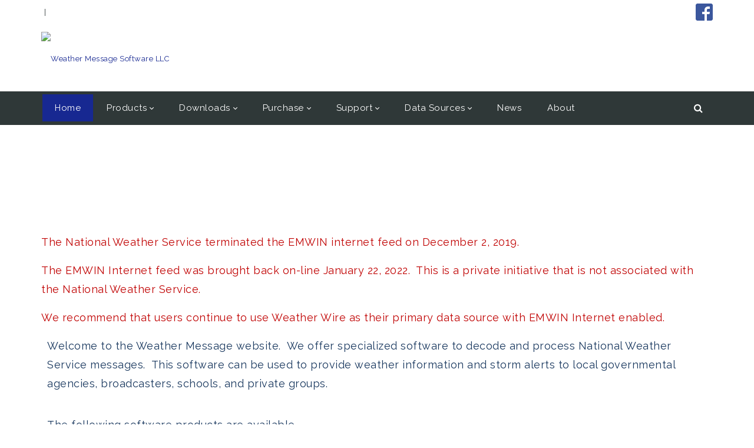

--- FILE ---
content_type: text/html; charset=utf-8
request_url: https://weathermessage.com/Home.aspx
body_size: 28795
content:
<!DOCTYPE html>
<html  lang="en-US">
<head id="Head">
<!--*********************************************-->
<!-- DNN Platform - http://www.dnnsoftware.com   -->
<!-- Copyright (c) 2002-2016, by DNN Corporation -->
<!--*********************************************-->
<meta content="text/html; charset=UTF-8" http-equiv="Content-Type" />
<meta name="REVISIT-AFTER" content="1 DAYS" />
<meta name="RATING" content="GENERAL" />
<meta name="RESOURCE-TYPE" content="DOCUMENT" />
<meta content="text/javascript" http-equiv="Content-Script-Type" />
<meta content="text/css" http-equiv="Content-Style-Type" />
<title>
	Weather Message Software LLC > Home
</title><meta id="MetaDescription" name="DESCRIPTION" content="Weather Message" /><meta id="MetaKeywords" name="KEYWORDS" content="Weather,EMWIN,NOAAPort,Weather Wire,CAP,Siren,IPAWS,DotNetNuke,DNN" /><meta id="MetaGenerator" name="GENERATOR" content="DotNetNuke " /><meta id="MetaRobots" name="ROBOTS" content="INDEX, FOLLOW" /><link href="/DependencyHandler.axd/f112ffbd05b7b288ca3ba2b3a4222223/276/css" type="text/css" rel="stylesheet"/><link href="https://fonts.googleapis.com/css?family=Raleway:100,300,400,500,600,700&amp;display=swap" type="text/css" rel="stylesheet"/><link href="/DependencyHandler.axd/f936f144cae70bb14823a943ee7f590b/276/css" type="text/css" rel="stylesheet"/><script src="https://ajax.googleapis.com/ajax/libs/jquery/1.9.1/jquery.min.js" type="text/javascript"></script><script src="https://code.jquery.com/jquery-migrate-1.2.1.min.js" type="text/javascript"></script><script src="https://ajax.googleapis.com/ajax/libs/jqueryui/1.11.3/jquery-ui.min.js" type="text/javascript"></script><script type="text/javascript">
	if (typeof jQuery == 'undefined') {document.write('<script src="/Resources/libraries/jQuery/01_09_01/jquery.js" type="text/javascript"></' + 'script>');}
</script><!--[if LT IE 9]><link id="IE6Minus" rel="stylesheet" type="text/css" href="/Portals/_default/Skins/20073-UnlimitedColorsPack-055/ie.css" /><![endif]-->     
        
			    <script type="text/javascript">
			      var _gaq = _gaq || [];
			      _gaq.push(['_setAccount', 'UA-7480473-5']);
			      _gaq.push(['_trackPageview']);
			 
			      (function() {
				    var ga = document.createElement('script'); ga.type = 'text/javascript'; ga.async = true;
				    ga.src = ('https:' == document.location.protocol ? 'https://ssl' : 'http://www') + '.google-analytics.com/ga.js';
				    var s = document.getElementsByTagName('script')[0]; s.parentNode.insertBefore(ga, s);
			      })();
			    </script>
        
		  <meta http-equiv="X-XRDS-Location" content="/DesktopModules/AuthenticationServices/OpenID/xrds.aspx"/><link rel='SHORTCUT ICON' href='/Portals/0/favicon.ico' type='image/x-icon' /><meta name="viewport" content="width=device-width,height=device-height, minimum-scale=1.0, maximum-scale=1.0" /><meta http-equiv="X-UA-Compatible" content="IE=edge" /></head>
<body id="Body">
    
    <form method="post" action="/Home.aspx" id="Form" enctype="multipart/form-data">
<div class="aspNetHidden">
<input type="hidden" name="StylesheetManager_TSSM" id="StylesheetManager_TSSM" value="" />
<input type="hidden" name="ScriptManager_TSM" id="ScriptManager_TSM" value="" />
<input type="hidden" name="__EVENTTARGET" id="__EVENTTARGET" value="" />
<input type="hidden" name="__EVENTARGUMENT" id="__EVENTARGUMENT" value="" />
<input type="hidden" name="__VIEWSTATE" id="__VIEWSTATE" value="FIoVzq1WheDJlGmaKO0XyTCk92t9BDoLC+ujCjehJT4R56ob+C83j3pL4HVK0SVHIAKS0GSgQe3nZLjh9Uo/s8qvSGV66RW7InUcZAIEx1sRK1bmKpvXowT75Fqc52QZoxv/um3u4VItSWncQsrOPd3AngtjNEqahBp9ojx4QPuHCQmFvbtK1zRJ6JZDJh5op1QJUCKqQ2/FwL2LTTcYWvNCIZz2qDSyqlUtXngQwjGLVZtY6A+BbqhHiv987FDM6rVLudWFcFPZUcGZGAM5zq0MU9SgLtnTDLpVMORJ3570UxVO45dgaB6/B50obd2kYXpgxzTDkiKptc2v9C7Uo+IXbVN7qTlbeHO8wngFyWjNMOMJf6dieahE+Fw5h5w4tTIUDN/EWoZudEiYSCd6JFFS1reUlrs5Y0eYMCsgPfzlbgO4CVjIAg15NPD6vizRw84zoQYyRdc0f5DLCsHJ8yZrLCWusQRpMVqAQKEV5o8oW1FlXwvLiTwn4+ihuakR8bOTexsYSzIbvjVKyZzn88q+Ab/9D84zI9cLfLDplzX8bMYRVT0A6jwIUaqfqLagw814QeINUrjiVaY1YpQLerMHgBu/fi9TgYOxduAu2RX3SovJFzu0Io1bQ5e534ECGhHYxMZsuhCML8/yhkyPNlbW0Jdu+p1UUBvnQ9Mm8zCSvTYMzoO+qP8sUyxOuYlGKNsFi9JvvFPFvrVHF+SVDa2WwjuMvSJENpCmU6y9KMwVzu4asT3ylDUtxNRiW68vWbxEOCBGPDPABwfs97xUsErmQEmo/XqwWY6/2P777CpgnzC9qbTrptRCJbi5CE2UmFZZaHGGh7wnhtOk6yUjxVszMoKL+SLR2h+lm/S8suWsToPIYoCa0ynAtZPksFdle+pxjJ0xqyIq+XDIErcNM93wf0wCWssjPcdd2Sl10D/gXcqswcUnz4uOSdyTGZzvmTD2d7YbMZYY//MXvP6U+FpJh/sOSY52JK+B4TuyJ2mI4QAErAvgEtEriKIyhQlPQg8u1s6A+jEP9xSu2yFUT9HUFnqFyO5cb8F/Wf3V3dAoZHntjtbJNwFD3vMDhvHNw82Op4aC8+T+cSRr9KPwy+d61DQJgNmWNZYR5nKyfjf4hjyiCQbwwS/+7rQbKryPZQ9vZitjxB7wxMUkL1DHQUVr0J/9kjkbCFHQeo5q4kPkmYAac+KsbvDseckTerXTsOfy2siaaBQQ7j77iXdBwCqeDfEYEQSCOnUh+YUT0hcQyoauYsc3vDeeBS/qVxW5aRmlemKpsgdPPQBcsTACucHk2SSr0GL5DmY39Cy251HuruhjuOiv8n/erXPnJfrYqW1gTgVd2btRQbqKd87ebOnHv9FlrTS3aRxajxfdlbdP6H1maPUxE6S67xtDuZ7m/H2i1wdYztUdyFghzgOA79eAzvIY7/nDVNN1D8cpfv+kn6zaaO0rfFHSR4GlMxg4GZ/16o9r9YiQrhyJbMJh2vpKnmrWj+abeH5z+JZP2dY0rmleZgYmmcVluO/N2ovC48M5WmbOQ9cMla62jQOOKK9Vfsn1+oLHNn00iZDczUIMTLqAHCg0tTUDfjBoVUMDJSGrDgpBhlv0Z3p+mgArJwD32c5tDMEZ9Z0lHOXGP49SmNWbMSCtqSS/UTO17B+xtGUJfWFQ5ps/i5G4HpPj4dzsi2OMP3IqsXcytXgaXXHaKjCqUdDSoMO4UHQEd/RgzosBq5iNRM5hGwoba9mWCLw+kVSfSOv/wHgeBlYjzgtCRn2bCdM0jfnSxkbyxJ0pFxFYJtZHJ4yqIZjzjCKO04cMDQxkrFCYfNQEK4F2E5GoVQHV4LxRQT7ZdaK3QBcLdWZ4LPvRWXimAxNNHV8PsEJomnT5CwAMdClCAzDtUt2ydmtI/oKWooM+owofCrbfVbvsZdYRPgo+gARr8jI4KGWS+CQ/7KMxMDyJLklh9Z64cUNKRdtZWS3zQmx8VsdMydbTMPgJw0zwflss2eEL43UjxbsdMGV00SkoMij0PfxpFwQMRQCUo0k08kep61nhqew3uWPF/S1tR8fy5gstqsmqhoNcsQzmtxW/NxRX3m1xv4DtG2oAEc65pfNA+4UAfbdDJI6lOqemcAOcgZZn2/edzP98S43mMm9TOpSVnUljLt92vWzahTaS0wnXR4uEfDQsn3V3FfS58arxhG9HnY+C10zfGR5MNQoL7WaFB7x91LlZ4RB1StVYzcN+e3n0fBMnA6UdkM3KOW/FhT1kTX+Y0cpEU8+VBpcEmYcSnLx21wQN2QOmExLWaXQpROPHP2J4nskguGtdrZE4NrEUh95WLTE1rloWVRZBCy1vjc8/KX+i2j1Q9An76mAXEnHVct/8hVSUJfUwElgz++Utzrzy9X7SphA5M1DwpmC/lJbprKJ1pC+AeYNzZLqDkxGPe2oKa/BFr8blle6tPUZjGzj5lWkflvnwJLVZjmcBLSmCVWSEV1DiDn0cIi6bJdWwNMNvObS/w2mgO5Aiw75VhtChqB8agewSTO21qqWo4Tw/jMqjOVlb1vTGPlraY9OH0UGmZI/VM8p7Qz81V0nu9hIBG2QWvBkfm8FdQC5kuLSDHxZD/p6XiHiZch5SYL5C3fA0GJRkoNZd03kQXdOUwPhoyrWh/nAAezv/csItskyARU/GfkmvwR2Jd2HkyKDwHHgradp0Ay1hdYtLUS1Qk8XLIgpKunqyzebV2c0KV1LdMFTZR484l0fh/WWwvaKHbu+YPouP3U0JSAyiK8QkdQkW0BROCL9Oos7haHYMLEgaz5yI9Z/jNak7pVhyrB53KpldUUFTBkKf74fbs/sCeBZOMDbR5OrdM9ahW2orxMKhSDx7Be5txFXj4PxI8kJI/5wO34jtaB3RZQHokQG2EoaEpo0DqV/eVrGuAUC/8S4q4ewGeESUwCnEgH01P+f54WLD7J8L6h2DwVJU07TbjRNzpauE+fJqhOF2w60mJW/ZTWj6+X5sejiPT/yWSxESTo+vY6n2N3E6sEiZh3NcLb44Mh5B0BsUzh0SDuWVPxPXnOCZIKtZvoNhXKYOIPCOw1ulwRialbUf0AviS6BzPcYhjIQRzdIy7dK2w0zNwieIW10a4ls/WCalt9w5c+PB8ROfMqy4nJllHFTIizjDXd9e7oWwkJ79AfoBqrOkQV44u/lzbmcaWtH0zkmZej7YI52hYP47TL473R+xGrNqSykopue0N8zcLFw50RGT3SxZN6w1sN+POMdZQQGuN/iGDG5z8HuE1OCmrYhchyoca3qsFxcNlktDTV8dO0VtumaTYQVoo6yHfYwOdqqsC1zSO7VQmPbcSXCQSyDgNS5bGSkfRhRPi2enwDwjKrvBhxj0XAQx1xaXtABakMsMgKyyff3bCCHIkygUF0/5A5Bh9wNTNG8XgIfpPZ0ueNwBhFocH/8sV8wuyUdZoo0nKKXN8DvYnHppiLxdQR29Dp/hOizFkirVX18uluXPmmCNNc+7NFmKgC5yKDfyeuuMIEj5c148DSphPPrc5LC3beKFVeejMXAlXMlczAhY/80Z0P1tNlzAaoPumhIxCPwifaGR8mJADbWlpuAprlk/4n2REazjalhGrDh39Ycqli1aYQzmPWnUgFTR7JQfl0QC4BaX2Qp0pvEDcJNAEfiojVTbQx40BHADURyHWYuF9pULXxGrOgpe6ZCoxPpkbChQKMAxwdqHrqJBYrjUpK36h7hCSjniiYP9M89/Lajd/xHMALm+XSTwloMS3R4zO69VPMXxCSi4fRfqkrlI98CRvLHjyQFKY+ac7JGJktKQKGXsaKbClq58DJyHf/V3Pi0UQSrV9CUcnHHJVqvDps6TszUAkRBv0pzvpjhRqY9xjYZhCDhBDyKVcR4RFMaypqq4QpR/g9p+0l3t5VC51kPfPfxjiVya3r855KNgMaZ/[base64]/HEpZOHA2RdYLy6Jkn8rVbsGriq4J9sBFFxVrMZpv4pWM99fELTLMQUNwJNy6AVGLF40VZT0G9iWKqTYbvB910KCuDo4FQvRiEoKKtiU7eqL79L/YLieaZPa/oOmIGBRQIx7qzbt85lGsvBIt1cZdkvJtcv5yUq6REUyW8SOoKj4IYsnR14U1VJSp+dVYaKdSbMUDGA8IPtbLxPivchEyaw/dc9OB4+fuXmNLQnsHxcNKr+NBqvS3GZ2nKaYNPrvM7bvhg3TGaNOunSlB0FJ51RplCDteAk++n+dOIyX7I+PqlV0AieYyCCsclfFmYZUAj+4oqByHB+kGusi4H3eW5uEXuXNupLDEdCqY/hWSg6nlZs1GFYwaqrhl5p9x7bHMbS1hIWgrOYVK42tfUkYNtguUZoQWo+OpplGkiSO8CTGba2fl82X8mYFuEa4CP6gLYvVkswzxpgjp7WP37WRR5CFv1y+FTASiTnV3Oc9xu5tWwEq/0OaPqbP1GZBJB+NztDd6os49S4ry4CvSGMmv/9YTXGPRaP9rMVJpppMmND3+Q30jDH3vejd4sOsORML8TRAkjICBP4qkAuBzTlH2QaaSqQANo+F9SaLE43//jCC49f6oG56ETpi9h+1wcwYHnc8pMSOQd3kXl8O7kCGzxGmJaa3ldZ/Ns+W+Mr5/fPMl+h0R/M4tqWjLA99BIBZPq5TpnCaTpvWMsLRbOHqxYelTDzJJscOg+t3H+U+9a21KqLdjpMmHn75+rROf3/t6Rm9fsgnDTWuAKZrkHEXCRoaAfsRCV4XDjbRr4s8iU3XhKTL9Lzu8qotzUD+QjKKP8PreOenSvOr6PTwAe8qB2lpb7lpV53E3dIGoFqyuecaKvI51hMHF+uALELiGsNPSulJ8iJETznbAy3Sw/gQu1QdODrEx6mPY99Yis50+aSX0GnIii2oeSBIMlj5GThpU47s6mwiV4jlrAURyBrbYuBNnxKp1PxVweAdqBB3ryWVqEfjUA4yWb58swN+nb/3IMvtoyYobuo80EKe+Wx2Jm1CeFGcp/q80x1+S+IJyv1itu6fbaApmtC+Xh3VJ+m0X0GDvXTmNO+oGeh5BXN3YPx4OZhLlZ9fvm+yGiKLTiQYBeatD4Z9eEamQGn/27gTquPWxSonlxZzlgQ+fPaf2iA4h0DODar8GtF0VOFVJ9H1HyzbmDkwjT1TPswcLGZhdbjCiN3LrtfXreEYjKgspTLw/gon0iMVwWpBfUUg78x0+Z7MGuVCWwdVeJdFjDyVxiwpq30eo1g/3jgs9eU9nmefBcMD7WFqMRN9mHxelY6ZdKWEbF8wOCnWESf1PQIkpNF/wlypDLZBRI0l14y1xGji6CrhUb/Rp90L2NE+R3uBTWVxq6d5gMsAl37G56J3uUfBln0yvmQUftrUfZoMiOXZl/tEWzsvdcIasUNbCN5tzE+ZWQ2vzZDqoycKNiBrRVNIjTuGuepToGiTF9nvIpkx5KNGZjFEoTg3LNSQOv9wKKcZdTg7BEYYJhz9Clzn7KhmL7ppPDQh0EbF/9L13NF93Ki+LNIARkCGBXwBEx+fckFexbtMivze1ZXYNrfbp8LpFlx77chnoMJVZpaQnejrQi9R/p7bH5iiE0F0TJeg0sQXmftw8brZNQuJv5GYom9cNUEhqbXao1RWIW144JvouOHO4gf7SeznUZbkgJigLYLRDL7OC4En4JHxkGp3bcMesizepSUWxu/XVrLnO4Dl8qfo9ozP7VQdtTW/5yLvQ5+DQtZyVxQ1dPA6u+hURLQjNxFLlpAJjPRQAenkWBNQRllvD2Td2CQ8wFiCkp8xZZ8cMvVs/90YS81szDisEhCtgh7JWW6WcK4BlWpZvMzHyD92EVwWktJOuJSvDC/ajE2qgaeaftEmCBxrX+9Oeavl2sDp2vxUBfHmzGMWOrlvsCX4NrC+WiYe8sekiWDn1mCGJhmi728BlntkZJSxX/W4Qq6gboslv+J6CyPrJXjj/1oAnhGMqmTAbMuQ80TPfOCpT4VlhRN1Y6l6d34qp/HQTadnnKt3QuQ1XV+d9n9fcZ8rysRhNfb8NxUsMxamTn3VZ7uvMXiYWL9Py0ukgNPGk/P3TKTbwt4lZ2RHCUjJxxChrgVJAaFPQTFuWBjd4K3Pe3azhSYyg3wWs9JzrT2odh+UaH+YWjlxC8ma6pyWuakqxLwa9UgKNZWwMO0BxC7vBGqRu+P+CfhzjrBKj9MfQfaYlwB/Q9iT3HoOB6srsDcZOB+43Tm9k/rmUPMUbBiAmHFIffxsPSU+7RdJhdVFb3TNDDoUBrfzoWRNnlfCHJP38VMfEXceiuLlq7C6dhgb3qcD2IDBKEpHOCy3rTTzeDN3uBaaa7YfHqqR/F6tdZZs1RDkqqM9gO3Ce/B2CAq0hwFQEXX1fR2UIJd+rE81ahQbNDffY30zZiCYXgo9VDLSQBC/U3ErQ99ZmM9rxWFNKgQdMqQWb56/ePMuFdaByp3ffh1/mBPVa6vCpDiQHuywXfjlFpiZltmbu9VSflEx443zHbwahPvILxMyqheLrySJKToIBP7vWyrPaco+ITulcB3PI+hIxmsKD0szmVKwTF4mbTkWh32MY/A7cQmasOCRoAfmkOOFJSwuesrv5Hvwa9Vwa2yviugXooAVPF0x8DxM47ikX3rSqKURrEYE1y+5iI2exI0Ly6W0l6coSw58g9FOXdPw+VAjgUJpygKLlE7+I0HJUdfM7U8kXbO9wHPOEw/[base64]/5uL3IiY1/Q4lREAjJhYW0Uwy0LVraWkBX87btq4pQyZKQq7z8Gv/CNbNkOLOl1xO8GH2KxqvplZQOOa2AHXddD5Eg+4R9yjgjFqZ3zE82AjbFm8ROgjrh1rFmTiEY/EbfuPJLwDbFMvRMmQT77rEH5UU08qkJVCKH/aBQ968iLLommFKJ70o8wKDB2EYNL1XpfB4HN+ZmakTquXtMsOtQmjl/VNB8khzWd5JNOr27vz8dO43iTJ7lj8I2WMSaPhNnibmvLnZ+rDyi4sGrr+kj66W7MfumI/XtezH51E0W/t4opMNNSee0Ah4NnRhvEkttfStD361yXGr4PlcX7S6963Hovo5WUD+DpOlLla8/4suPesJ49eolbLCNN8FAs2+T2str1qIpvn4P5KsrhZ1919yCYmGLI0l1ijd60Ite3lAgELQNhW1pULYMgtLARS/uP1SeaV2Qf94k2spaQoR1NsEEnvoWP2d0M91TfxJqm880eTQKbyCFPFQGXBfKfmNYes+q3kj29hipo549lUZ10aKWCGdiwDsz/2YroE+ql3sa51bFUNJan46HdoiQE7ru+cjbIrGhdkd3D80hb37/wpaF7b36JoNu+VqY2LZX3E8blYBA8ova0NLeFS4PyjaS7b7q8gEAFeI9AbOs1bEkQh7f8FJ5C7aJi0sxZZyk40weQ44Rsft49eawWCRZ/GwRbgrywjvA/HXDKJe+TKLr5cmPdp1E6f/SZRNlXNJeeUD0GhhyBtRhqNVrIu36tszhQHWPzWE6/oVD/fNeHuKrNLWIiaGM9wgRkC2LXWiWTVuYuF90GuHowYLjP/hvckwZsu6euWcbX4CAMrfj3PVNS6HZPrWb6J2VlrnJsqc7TTqmXuLVhOfisBeBQ6JAOVLJLTbjb/dymlfriPxzD/XoKVyvyV4o6K+enNpI5UwTpbN9mLu9XGJKYUYkB1+rACVdJFsOqqT3YhG3YR+u92HUFB1LwZ8ZsAc2S29MhyGwDGN6qv8aIjnOBZnhABOgTIurM+S/FF79jtun5KsFp17efeADsHlcKjhbyTaqoz689r5TCBMKvD80rk8YwuU5kfz/MAlCKnUqi8odA44+cz0IE4XjuD1dPgLc1H/Xyw6qRKFFQiaj8s0q12D5Ypq4tB2RHeUFjHD9hoZqsEDDDYcL79U1IN6uR9OcOWLBcu/9Befl7eNPugEHWh/QSBtr4MkSRIKx2kXTcQdC+wiNHcLBkToPh+WWnVbgDx3NMIZsl+QO9qCkU+NfKSVnoy5FhcWdtcibGDcvSH666O1h6mg/52486rvpkcb0/Bu0hQZ+jHqt2Q/evSEWLBzZKZHmn4JZlm1b7AdeA414TW31zaFWKYDIcUkslT8wWHNqeSiXQESCY1OYzdJgEsohdU9iZDWUBeJrsZIxElx2l2dK+A8PBmjJaV+YzakhtqHdrNxoBtwVlsYFGj3clvl1v3HrhlHh/nUkFhIji5deP+iRsxFK+j5Ot3RXM8eibaXWTBw9BxIeNAeIlAW4Vm0fnBm3UZfmN/ReWO+XAEZQGMHQGuyx83GlOe7QBoiTF7ZrG3RWZdfWuizOTa2UeeyTOXNJDBYApxdigFEclij6uP7CUlPdZfa0JtU9DIvPmFpAM/+cTkvfJ/+exVGM97HeP3S6pPjK0wCnUWD1F+/7QBpWuQth4A3uUbfUwBhfrc+39aKSam87dj0Ccu25uGVIdgwndjsDIpUl8sSBDpuO+0OGBz2hFSmkr/uWNuoA53SfuRkmKdY6V3SYUcUqCGcywthEx41v2S9dlIXPiGG8AaorWpajLCRrgfMzdtUjAc8Uuw0jutgRLvNDE9/MqfPm3dC+K+vstWGeYJ7g6CmH0Aw4m6NuxTHD7aUCPS1UQx2pd0od+IgFBgGhS1IOJulJQxrt8BU2OA9I7QFVVo8i/8PkBx/hMv8fzrD0TDtNQoPc3A1Oha1Esu7hf7JiVX1dclE+Pcpxzm8IJ812+h61SwJpIsvR2wEbV2cfJW/YobpVYcgSVn5S6iJ9Afd/MM1BOZUzcmpURV1yIk/LPDQ8gn5on1/GwD/BBMgZHE0vIe4Bq3HmfZlLPJAoyjNZZ3nfZQJNfO1IBc+YU/cNgpHgBh4sbZp0IANUE3vL8PX5cDiciQOGOkwC857N2Lbg3qShiW7/[base64]/ptnXRGY2klIfk61YZQW3gmZzgnsA8kwhfCjWnog5OrZz1MuZh2EV+EvWRuo/sm6PtRdkRDOByyqQsqwEcDoJR5sHMAtx6M4Y1ZPOrwvl2Tlhenems8dP4fJZN3WEe34Vp9+yFLrgC62WtAr4iu40+igDQtGlwegsfygy/mSAuguncu3jzV4c4r1RaA7NzZQ0nlWnKFM17UZ1HbDt/pkJh52dp13rNr1QUl4XrB0I3cnIs0rg3LsayDHr2eRL0yfLA4pAg8VChbIkQs5Beast0pRONvt0tPYrnpgEhYMe0agmyAGUplQnNHfDR5bsPImLiXDOR9jeiUIlDnTz8F/JKZZjEFwKkaUDCgdRhte4mrgCVmamuipEEbSItw9EiJoqdCVX9oJlIZrbMHaQlcnLiXSVUMqqsumxhcLlkDRhyHhIPVqz9t1dMRsa0EB9fb7Gn09xVJOpA9jQCyGvLUNW2xa/7slDHxT0FKqekCUc299F/OYlN5kWEhP2viN5Oawu2C9lwnEmTJ+ocPoxyk/Zemr4g+jxdqgP6Ytt+bEm3lL9njuVni33KdoK1MR/[base64]/YKSyw9pPL0bKAXfOoTpeBDCI8oWrWi7Exod70JkH3iGxxxD98fJ9DPTY+sr2Q7JrEKxI1ouUDn2BL3yH5nXmhDPAk1w9xjLQbxofJJXCB7+8+YRIqUHgNWRjX08/zkKWzIaQD5cAsEUYizwH+3ZeJ4G1S6pRznQQg1KztM7l5C4XRhILxtfbQrY8qs7SfU8mn972EJvmJh49ZpwvFPDm6jOofJGM+T7+Il16s9QGIFXzgMFrXj3yKW8xfF0zrwzBa43rjoo/4gewHoEvvCDlhmrM3PtJtFAmuL0HOLztU58ndSFjt9uZpbKdpvy3i44rEnYaVEW7+3gYfzE4HLmu8u2rW+L1Hh/33qWfofknIuAesnfjmlZsRUyru8bJvk6IXSexvkZaje+oKdWsea9i6tl/Z0vwllnw2yMqQfXbCir8NP21ySH+C9SXNouVOxHgS8if5aZjaaHE3BbNN+z08VUxcDB1yowGBxOJ3aepzGCGFTAzujA14NJjZZiptcu0yBq1atVdOQ3AhC2JeFUCZK7FYXmPHbd5RdEWTnqhuen+q4CUJZfj6pvs8h7Mar0R1NJF4CeMpFaktU3q8fs9/O98cnnF+NMczMHh3AOffWiTeecHkVO17E4vijtfD5/6igBiSxVqANG8oWwQsGv/mvmE2ki68WwpW27zeb0pF27qoRlXR75MBDSO0abxksXu2+xDuTomkFgS9fJi1A8DAwyBUdmEpjmuY5tzZm2ASOPjTOGEq5NgYhkniPCov64pyZD2vWaSpFbvIJY/sCBRx1tgvBJPkChihEkGt1REPpBhPi+SVzpj8jO2qpG2hk5V3/XazUqJN9CsubWW0byWVy8dsMYT2PnwZ06uH6iPj2SFYpLYVTOgek8gPLDov5diZvxAKhoAOoWVIXbjub+ED1wTmsYP+pmk8dLuS0arZwtFVmfIOqTwTwAFLsB6TwgGfynQ/H6+F+b4yt8WcnS4pY4Ia40N8qsAD5qNXxvniiJfUiGha/inf1QX9KUrCqd5pO37ATBGr9z/LMRTK+8PyCL6Bd/xxNk9+pORzJ6Rl3bSM5BQZiE3p3kEJWTSKb4nrHNG5fOkM9RoWwOdcbYvDJka4mQ6PHZDo23CqA1ywBy0W4LSLG0XEXMshRFKYKssGOA3/GHLxtRwoV7ZkEZoscB6A6C2A9lgMgBK4W7DXz9UVvEXrZ1zHRXBpwACfkc2dezFHuMYnVyMinD2wx5pqUaL8ryCRnaidLV/m6uNpYFkE1xwjwXEmX/DFTfUreVxE4fInNwZ4i6QC1wa08Px59wFfBAcb34ox4suJZmFrAF+h5j7Y5zxnwmzki8yLAsGZYHkUgjCi3RU2n2zn/CHV2Ij+xlE1engwCCVwLgrQF4uhajZdYNk4JFrGaxWnBI1Y7TNTwsv1SMGDjgu9KGgnHHouTPw1ChL+47ltB0Q7JIa9qllSBI7rd3whCMx59V1KmFOnADYRkle9fy6BlM6TWWrS2+spmuQ3r+WoQVTnqjVnhGCTfs+mtNA4MLwyijXi6rLuTjK2kzi5JlbU/[base64]/3JuF+lduvdEj/Rmfqg5dtNf4GSocxOFvbbylR8isPxi+2CfiiO+RWpLOZ7kAsH3RJnl1V672qFhki/UdEVSSDRQDDkrIWL2F0kv+VrqF4zky34jOLI0aFmlPMxjRvMe9A/WkmZqlFWpb/tFpgirmTBaK9UsiQ+kv/eSCanpMuJET8O46F1DY2soVi8QrTuBRZiuaYfgaOnvnw8eEfEv/fEE5d0ZIibf0vmcNJIplml6U2OX1V9EXcyC1H4Tz8kh0wn62DCjq4YoN4gcscf7x+IcRqCPYsKdyhGvQAJPuTmGgZ5ivP7YerrCMQ/Xg+dnPisKDrvlqnSUxObMTJVzdtseGK/PKvGP9y3ye2OyDCl3raX7FmnJ3/+O6Fva/3CRj86FGdDvrd1GwbUz+e0JxWav8aXaCavnxwDHH0j6WgpWtiSjMJ/IBDPAygtvHPCvFvACEHDTa87dLEqaJxT4BojMgeRZIjSn1jD0zaf9YWsL/xkK6bM8t/x/o1H6bH9zc/nPKhdFPrlNthJ/VI//JT4HZk1V9AqD6KaBd7plDmWLni3o+wDL94basJ4cfRBjlC+5Byn5x2Wispph/AgDTR1un8kdPGUTzl/sN9QeLgIpMdNTlWd9rLaH7VVXbikL6765fhFpk1nTWH6YO5CYFPyVvb5hyWlyg6af1HYTaQDubHqdDtHdKLPgEraa6eqniXm/D20J3Kn914Mw/rBCsfz3ZYBTmRc4a5c1irB6Y+k+G8UJvXZYuN0PYHSFD3QUVuY58ilY87CxpiR3QgljWu/2Ycfx+jJ3ATNA==" />
</div>

<script type="text/javascript">
//<![CDATA[
var theForm = document.forms['Form'];
if (!theForm) {
    theForm = document.Form;
}
function __doPostBack(eventTarget, eventArgument) {
    if (!theForm.onsubmit || (theForm.onsubmit() != false)) {
        theForm.__EVENTTARGET.value = eventTarget;
        theForm.__EVENTARGUMENT.value = eventArgument;
        theForm.submit();
    }
}
//]]>
</script>


<script src="https://ajax.aspnetcdn.com/ajax/4.6/1/WebForms.js" type="text/javascript"></script>
<script type="text/javascript">
//<![CDATA[
window.WebForm_PostBackOptions||document.write('<script type="text/javascript" src="/WebResource.axd?d=pynGkmcFUV2Te96kT1-07D-Mf5wASRoePCQq68vKOO0NWobkgjxoXxnqSbs1&amp;t=638901356248157332"><\/script>');//]]>
</script>



<script src="https://ajax.aspnetcdn.com/ajax/4.6/1/MicrosoftAjax.js" type="text/javascript"></script>
<script type="text/javascript">
//<![CDATA[
(window.Sys && Sys._Application && Sys.Observer)||document.write('<script type="text/javascript" src="/ScriptResource.axd?d=NJmAwtEo3IrFyQ3dQXyrR1mUCzxjJGAgiGdxwgwea7mGB1Ln999xWP0WwKVdkSg24Pcrlr-01yi_GqHjfQL7bj-0BLWOHXQt6ABzDcVqve55U58qIjYdpfrXaqvZCX6fGzKJyw2&t=5c0e0825"><\/script>');//]]>
</script>

<script src="https://ajax.aspnetcdn.com/ajax/4.6/1/MicrosoftAjaxWebForms.js" type="text/javascript"></script>
<script type="text/javascript">
//<![CDATA[
(window.Sys && Sys.WebForms)||document.write('<script type="text/javascript" src="/ScriptResource.axd?d=dwY9oWetJoLB9ILKmpz0yUV4PSfzvkA3CZGZOQiE6BAt71RWP0nJkSxtm43XpYfPYvYwEe-2-D4M8kGUQh4LsM_T0Gr9bvn7MMBiVkqux3xTUvNAQwSWqFagLmFvYPPiiByXNwcirMe_nXDl0&t=5c0e0825"><\/script>');//]]>
</script>

<div class="aspNetHidden">

	<input type="hidden" name="__VIEWSTATEGENERATOR" id="__VIEWSTATEGENERATOR" value="CA0B0334" />
	<input type="hidden" name="__EVENTVALIDATION" id="__EVENTVALIDATION" value="WMqnZNE1XXC7gJBajtdYClMjX5tjuPnqR0gDAORaKdA/Tqxv+s7Jaqn8ip6l28t7vozOawb7n34RZJarrJ+bbmzECzKg9/9YfsrAxmdaxMJCXQq2CSHgyWvtP6/fdFGR1KaxDiQAlBRpUVRQKGUFDyJxPU/YE+3SI/ozCk1botPQPXqVN70xN6W1HzlSYqHuutPfsA==" />
</div><script src="/DependencyHandler.axd/2400bc6548ec07ad78e476252d7dec22/276/js" type="text/javascript"></script><script type="text/javascript">
//<![CDATA[
Sys.WebForms.PageRequestManager._initialize('ScriptManager', 'Form', [], [], [], 90, '');
//]]>
</script>

        
        
        

<div id="ThemePluginModal" class="modal fade" role="dialog" aria-labelledby="PageTemplate_Title" tabindex="-1" data-width="98%" data-height="800px" style="display: none;">
    <div class="modal-header">
        <span class="modal-dialog" style="pointer-events:initial;position: absolute;right: 21px; margin:0; top:21px;transform: none;"> <button type="button" class="close" data-dismiss="modal" aria-hidden="true">&times;</button></span>
        <h4 class="modal-title" id="PageTemplate_Title">Import Page Template</h4>
    </div>
    <div class="modal-body">
        <iframe id="PageTemplate_Iframe" width="100%" style="border-width: 0px;min-height:700px;"></iframe>
    </div>
</div>

<!-- Loading--> 
<div id="setting-message-info-full">
    <div class="waitaminute-message">
        <div class="cog">
        <i class="fa icon1 fa-cog"></i>
        <i class="fa icon2 fa-cog"></i>
        <i class="fa icon3 fa-cog"></i>
        </div>
        <br>
        Please Wait a Moment
    </div>
</div>




<link rel="stylesheet" type="text/css" href="https://maxcdn.bootstrapcdn.com/font-awesome/4.6.3/css/font-awesome.min.css">


<div class="dnngo-main full ltr Light Color">
<div id="dnn_CoverPane" class="CoverPane DNNEmptyPane"></div>
<div id="dnn_wrapper"> 
  <!-- header --> 
  
<header class="header_bg roll_menu    " data-top="250">
  <div class="hidden-xs hidden-sm headerBox  boxed" id="header6">
    <div class="shade"></div>
    <div class="headertopBox hidden-xs">
      <div class="dnn_layout   boxed">
        <div class="head_mid  clearfix">
          <div class="header-top">
            <div class="header-left">
              <div class="Login    ">
                

                <span class="sep">|</span>
                
              </div>
              <div class="languageBox  ">
                <div class="language-object" >


</div>
              </div>
            </div>
            <div class="header-right">
              <div id="dnn_HeaderPane" class="HeaderPane  "><div class="DnnModule DnnModule-DNN_HTML DnnModule-504"><a name="504"></a><div id="dnn_ctr504_ContentPane"><!-- Start_Module_504 --><div id="dnn_ctr504_ModuleContent" class="DNNModuleContent ModDNNHTMLC">
	<div id="dnn_ctr504_HtmlModule_lblContent" class="Normal">
	<a href="https://www.facebook.com/pages/Weather-Message-Software/122445484472772" target="_blank"><img alt="" src="/portals/0/WebGraphics/facebooklogo.png" /></a>
</div>

</div><!-- End_Module_504 --></div>
</div></div>
            </div>
          </div>
        </div>
      </div>
    </div>
    <div class="headercenterBox hidden-xs">
      <div class="dnn_layout   boxed">
        <div class="head_mid  clearfix">
          <div class="header-bottom">
            <div class="header-left">
              <div class="dnn_logo  ">
                                  <div class="Logobox  ">
                    <a id="dnn_dnnLOGO_hypLogo" title="Weather Message Software LLC" href="https://weathermessage.com/Home.aspx"><img id="dnn_dnnLOGO_imgLogo" src="/Portals/0/WebGraphics/webbanner.png" alt="Weather Message Software LLC" style="border-width:0px;" /></a>
                  </div>
                              </div>
            </div>
            <div class="header-right">
              <div id="dnn_HeaderPaneB" class="HeaderPaneB   DNNEmptyPane"></div>
            </div>
          </div>
        </div>
      </div>
    </div>
    <div class="headerbottomBox hidden-xs">
      <div class="dnn_layout   boxed">
        <div id="megamenuWidthBox" style="width:100%; clear:both; overflow:hidden;"></div>
        <div class="head_mid  clearfix">
          <div class="header-bottom">
            <div class="header-left">
                    <div class="FixedLogoPane  ">
                <div class="dnn_logo  ">
                                            <a id="dnn_dnnLOGOFX_hypLogo" title="Weather Message Software LLC" href="https://weathermessage.com/Home.aspx"><img id="dnn_dnnLOGOFX_imgLogo" src="/Portals/0/WebGraphics/webbanner.png" alt="Weather Message Software LLC" style="border-width:0px;" /></a>
                                        </div>
            	</div>
            
              <nav class="nav_box clearfix HoverStyle_3">
                <div class="dnn_menu">
                  <div id="dnngo_megamenu" class="IHide-sm IHide-md">
                    
    <div class="dnngo_gomenu" id="dnngo_megamenu01f89abeed">
      
         <ul class="primary_structure">
 <li class=" current">
<a href="https://weathermessage.com/Home.aspx"   title="Home"  ><span>Home</span></a>
</li>
 <li class="dir ">
<a href="https://weathermessage.com/Products.aspx"   title="Products"  ><span>Products</span></a>
 <div class="dnngo_menuslide">
 <ul class="dnngo_slide_menu ">
 <li class="dir ">
<a href="https://weathermessage.com/Products/WeatherWeatherAlerting.aspx"   title="Weather / Weather Alerting"  ><span>Weather / Weather Alerting</span></a>
 <div class="dnngo_submenu">
 <ul>
 <li class=" ">
<a href="https://weathermessage.com/Products/WeatherWeatherAlerting/WeatherMessage.aspx"   title="Weather Message"  ><span>Weather Message</span></a>
</li>
 <li class=" ">
<a href="https://weathermessage.com/Products/WeatherWeatherAlerting/SirenActivation.aspx"   title="Siren Activation"  ><span>Siren Activation</span></a>
</li>
 <li class=" ">
<a href="https://weathermessage.com/Products/WeatherWeatherAlerting/WebApplications.aspx"   title="Web Applications"  ><span>Web Applications</span></a>
</li>
 <li class=" ">
<a href="https://weathermessage.com/Products/WeatherWeatherAlerting/WeatherDataArchival.aspx"   title="Weather Data Archival"  ><span>Weather Data Archival</span></a>
</li>
 <li class=" ">
<a href="https://weathermessage.com/Products/WeatherWeatherAlerting/LocalWeatherConditions.aspx"   title="Local Weather Conditions"  ><span>Local Weather Conditions</span></a>
</li>
</ul>
</div>
</li>
 <li class=" ">
<a href="https://weathermessage.com/Products/Paging.aspx"   title="Paging"  ><span>Paging</span></a>
</li>
 <li class=" ">
<a href="https://weathermessage.com/Products/EMWINRetransmission.aspx"   title="EMWIN Retransmission"  ><span>EMWIN Retransmission</span></a>
</li>
</ul>
</div>
</li>
 <li class="dir ">
<a href="https://weathermessage.com/Downloads.aspx"   title="Weather Message - Downloads"  ><span>Downloads</span></a>
 <div class="dnngo_menuslide">
 <ul class="dnngo_slide_menu ">
 <li class="dir ">
<a href="https://weathermessage.com/Downloads/WeatherMessage.aspx"   title="Weather Message Download"  ><span>Weather Message</span></a>
 <div class="dnngo_submenu">
 <ul>
 <li class=" ">
<a href="https://weathermessage.com/Downloads/WeatherMessage/PreviousReleases.aspx"   title="Previous Releases"  ><span>Previous Releases</span></a>
</li>
 <li class=" ">
<a href="http://www.wxmesg.com/downloadsclassic.htm"   title="Version 2.x (Archived)"  ><span>Version 2.x (Archived)</span></a>
</li>
</ul>
</div>
</li>
 <li class=" ">
<a href="https://weathermessage.com/Downloads/emPagerPro.aspx"   title="emPager Pro Download"  ><span>emPager Pro</span></a>
</li>
 <li class="dir ">
<a href="https://weathermessage.com/Downloads/BetaSoftware.aspx"   title="Weather Message - Beta Software"  ><span>Beta Software</span></a>
 <div class="dnngo_submenu">
 <ul>
 <li class=" ">
<a href="https://weathermessage.com/Downloads/BetaSoftware/WeatherMessageBeta.aspx"   title="Weather Message Beta"  ><span>Weather Message Beta</span></a>
</li>
 <li class=" ">
<a href="https://weathermessage.com/Downloads/BetaSoftware/RetransmissionBeta.aspx"   title="Retransmission Beta"  ><span>Retransmission Beta</span></a>
</li>
 <li class=" ">
<a href="https://weathermessage.com/Downloads/BetaSoftware/WxLocalBeta.aspx"   title="WxLocal Beta"  ><span>WxLocal Beta</span></a>
</li>
 <li class=" ">
<a href="https://weathermessage.com/Downloads/BetaSoftware/WxDataSaveBeta.aspx"   title="WxDataSave Beta"  ><span>WxDataSave Beta</span></a>
</li>
 <li class=" ">
<a href="https://weathermessage.com/Downloads/BetaSoftware/emPagerProBeta.aspx"   title="emPagerPro Beta"  ><span>emPagerPro Beta</span></a>
</li>
</ul>
</div>
</li>
 <li class=" ">
<a href="https://weathermessage.com/Downloads/DocumentsMiscDownloads.aspx"   title="Documents / Misc Downloads"  ><span>Documents / Misc Downloads</span></a>
</li>
</ul>
</div>
</li>
 <li class="dir ">
<a href="https://weathermessage.com/Purchase.aspx"   title="Weather Message - Purchase"  ><span>Purchase</span></a>
 <div class="dnngo_menuslide">
 <ul class="dnngo_slide_menu ">
 <li class=" ">
<a href="https://weathermessage.com/Purchase/CheckOut.aspx"   title="Weather Message Check Out"  ><span>Check Out</span></a>
</li>
</ul>
</div>
</li>
 <li class="dir ">
<a href="https://weathermessage.com/Support.aspx"   title="Weather Message - Support"  ><span>Support</span></a>
 <div class="dnngo_menuslide">
 <ul class="dnngo_slide_menu ">
 <li class=" ">
<a href="javascript:void(window.open('http://wxmesg.blogspot.com'))"   title="Developer Blog"  ><span>Developer Blog</span></a>
</li>
 <li class=" ">
<a href="javascript:void(window.open('https://groups.io/g/weathermessage/'))"   title="Weather Message Discussion Group"  ><span>Weather Message Discussion Group</span></a>
</li>
 <li class=" ">
<a href="https://weathermessage.com/Support/ContactSupport.aspx"   title="Contact Support"  ><span>Contact Support</span></a>
</li>
 <li class=" ">
<a href="https://weathermessage.com/Support/EMWINInternetStatus.aspx"   title="EMWIN Internet Status"  ><span>EMWIN Internet Status</span></a>
</li>
 <li class=" ">
<a href="https://weathermessage.com/Support/WeatherWireProductSearch.aspx"   title="Weather Wire Product Search"  ><span>Weather Wire Product Search</span></a>
</li>
 <li class=" ">
<a href="https://weathermessage.com/Support/FAQ.aspx"   title="Frequently Asked Questions"  ><span>FAQ</span></a>
</li>
 <li class=" ">
<a href="https://weathermessage.com/Support/HardwareResources.aspx"   title="Hardware Resources"  ><span>Hardware Resources</span></a>
</li>
 <li class=" ">
<a href="https://weathermessage.com/Support/SoftwareServiceResources.aspx"   title="Software/Service Resources"  ><span>Software/Service Resources</span></a>
</li>
 <li class=" ">
<a href="https://weathermessage.com/Support/SampleWebWeather.aspx"   title="Sample Web Weather"  ><span>Sample Web Weather</span></a>
</li>
 <li class=" ">
<a href="https://weathermessage.com/Support/GeocodeAddress.aspx"   title="Geocode Address"  ><span>Geocode Address</span></a>
</li>
</ul>
</div>
</li>
 <li class="dir ">
<a href="https://weathermessage.com/DataSources.aspx"   title="Weather Message - Data Sources"  ><span>Data Sources</span></a>
 <div class="dnngo_menuslide">
 <ul class="dnngo_slide_menu ">
 <li class=" ">
<a href="https://weathermessage.com/DataSources/EMWIN.aspx"   title="Emergency Managers Weather Information Network"  ><span>EMWIN</span></a>
</li>
 <li class=" ">
<a href="https://weathermessage.com/DataSources/WeatherWire.aspx"   title="Weather Wire"  ><span>Weather Wire</span></a>
</li>
 <li class=" ">
<a href="https://weathermessage.com/DataSources/NOAAPort.aspx"   title="NOAAPort"  ><span>NOAAPort</span></a>
</li>
 <li class=" ">
<a href="https://weathermessage.com/DataSources/IPAWS.aspx"   title="IPAWS"  ><span>IPAWS</span></a>
</li>
 <li class=" ">
<a href="https://weathermessage.com/DataSources/CAP.aspx"   title="CAP"  ><span>CAP</span></a>
</li>
</ul>
</div>
</li>
 <li class=" ">
<a href="https://weathermessage.com/News.aspx"   title="Weather Message - News"  ><span>News</span></a>
</li>
 <li class=" ">
<a href="https://weathermessage.com/About.aspx"   title="About Weather Message Software"  ><span>About</span></a>
</li>
</ul>

      
    </div> 
    
    
<script type="text/javascript">
    jQuery(document).ready(function ($) {
        $("#dnngo_megamenu01f89abeed").dnngomegamenu({
            slide_speed: 200,
            delay_disappear: 500,
            popUp: "vertical",//level
			delay_show:150,
			direction:"ltr",//rtl ltr
			megamenuwidth:"box",//full box
			WidthBoxClassName:".dnn_layout"
        });
    });


	jQuery(document).ready(function () {
		jQuery("#dnngo_megamenu01f89abeed").has("ul").find(".dir > a").attr("aria-haspopup", "true");
	}); 

</script>
                  </div>
                </div>
              </nav>
            </div>
            <div class="header-right">
              <div class="menuRightBox">
                <div class="searchMainBox"> <span class="fa fa-search   "  id="search-icon"></span>
                  <div class="searchBox  "  id="search">
                    <span id="dnn_dnnSEARCH_ClassicSearch">
    
    
    <span class="searchInputContainer" data-moreresults="See More Results" data-noresult="No Results Found">
        <input name="dnn$dnnSEARCH$txtSearch" type="text" maxlength="255" size="20" id="dnn_dnnSEARCH_txtSearch" class="NormalTextBox" autocomplete="off" placeholder="Search..." />
        <a class="dnnSearchBoxClearText" title="Clear search text"></a>
    </span>
    <a id="dnn_dnnSEARCH_cmdSearch" class="search" href="javascript:__doPostBack(&#39;dnn$dnnSEARCH$cmdSearch&#39;,&#39;&#39;)"> </a>
</span>


<script type="text/javascript">
    $(function() {
        if (typeof dnn != "undefined" && typeof dnn.searchSkinObject != "undefined") {
            var searchSkinObject = new dnn.searchSkinObject({
                delayTriggerAutoSearch : 400,
                minCharRequiredTriggerAutoSearch : 2,
                searchType: 'S',
                enableWildSearch: true,
                cultureCode: 'en-US',
                portalId: -1
                }
            );
            searchSkinObject.init();
            
            
            // attach classic search
            var siteBtn = $('#dnn_dnnSEARCH_SiteRadioButton');
            var webBtn = $('#dnn_dnnSEARCH_WebRadioButton');
            var clickHandler = function() {
                if (siteBtn.is(':checked')) searchSkinObject.settings.searchType = 'S';
                else searchSkinObject.settings.searchType = 'W';
            };
            siteBtn.on('change', clickHandler);
            webBtn.on('change', clickHandler);
            
            
        }
    });
</script>

                  </div>
                </div>
              </div>
            </div>
          </div>
        </div>
      </div>
    </div>
  </div>
</header>






  <!-- header end --> 
  <!-- mobile header --> 
  
<div class="visible-xs visible-sm mobile_header  ">
  <div class="mobile_nav">
    <div class="shade"></div>
    <div class="dnn_layout">
      <div class="head_mid clearfix">
        <div class="mobile_navbox">
        
          <div class="mobile_dnn_logo  ">
                          <div class="Logobox  ">
                <a id="dnn_dnnLOGOphone_hypLogo" title="Weather Message Software LLC" href="https://weathermessage.com/Home.aspx"><img id="dnn_dnnLOGOphone_imgLogo" src="/Portals/0/WebGraphics/webbanner.png" alt="Weather Message Software LLC" style="border-width:0px;" /></a>
              </div>
                      </div>
          <div class="mobile_left_icon"><span class="fa fa-search  " id="ico_search"></span> </div>
          <div class="mobile_right_icon">
            
<a href="#gomenu046b783b9a" class="mobilemenu_close">X</a>
<div id="gomenu046b783b9a" class="mobile_menu ">
    <ul  class="menu_list"><li class="  current  first-item Item-1  mm-selected"><a href="https://weathermessage.com/Home.aspx" class="acurrent"  title="Home"  ><span>Home</span></a></li><li class="dir   Item-2 "><a href="https://weathermessage.com/Products.aspx"   title="Products"  ><span>Products</span></a><ul><li class="dir   first-item SunItem-1 "><a href="https://weathermessage.com/Products/WeatherWeatherAlerting.aspx"   title="Weather / Weather Alerting"  ><span>Weather / Weather Alerting</span></a><ul><li class="   first-item SunItem-1 "><a href="https://weathermessage.com/Products/WeatherWeatherAlerting/WeatherMessage.aspx"   title="Weather Message"  ><span>Weather Message</span></a></li><li class="   SunItem-2 "><a href="https://weathermessage.com/Products/WeatherWeatherAlerting/SirenActivation.aspx"   title="Siren Activation"  ><span>Siren Activation</span></a></li><li class="   SunItem-3 "><a href="https://weathermessage.com/Products/WeatherWeatherAlerting/WebApplications.aspx"   title="Web Applications"  ><span>Web Applications</span></a></li><li class="   SunItem-4 "><a href="https://weathermessage.com/Products/WeatherWeatherAlerting/WeatherDataArchival.aspx"   title="Weather Data Archival"  ><span>Weather Data Archival</span></a></li><li class="   last-item SunItem-5 "><a href="https://weathermessage.com/Products/WeatherWeatherAlerting/LocalWeatherConditions.aspx"   title="Local Weather Conditions"  ><span>Local Weather Conditions</span></a></li></ul></li><li class="   SunItem-2 "><a href="https://weathermessage.com/Products/Paging.aspx"   title="Paging"  ><span>Paging</span></a></li><li class="   last-item SunItem-3 "><a href="https://weathermessage.com/Products/EMWINRetransmission.aspx"   title="EMWIN Retransmission"  ><span>EMWIN Retransmission</span></a></li></ul></li><li class="dir   Item-3 "><a href="https://weathermessage.com/Downloads.aspx"   title="Weather Message - Downloads"  ><span>Downloads</span></a><ul><li class="dir   first-item SunItem-1 "><a href="https://weathermessage.com/Downloads/WeatherMessage.aspx"   title="Weather Message Download"  ><span>Weather Message</span></a><ul><li class="   first-item SunItem-1 "><a href="https://weathermessage.com/Downloads/WeatherMessage/PreviousReleases.aspx"   title="Previous Releases"  ><span>Previous Releases</span></a></li><li class="   last-item SunItem-2 "><a href="http://www.wxmesg.com/downloadsclassic.htm"   title="Version 2.x (Archived)"  ><span>Version 2.x (Archived)</span></a></li></ul></li><li class="   SunItem-2 "><a href="https://weathermessage.com/Downloads/emPagerPro.aspx"   title="emPager Pro Download"  ><span>emPager Pro</span></a></li><li class="dir   SunItem-3 "><a href="https://weathermessage.com/Downloads/BetaSoftware.aspx"   title="Weather Message - Beta Software"  ><span>Beta Software</span></a><ul><li class="   first-item SunItem-1 "><a href="https://weathermessage.com/Downloads/BetaSoftware/WeatherMessageBeta.aspx"   title="Weather Message Beta"  ><span>Weather Message Beta</span></a></li><li class="   SunItem-2 "><a href="https://weathermessage.com/Downloads/BetaSoftware/RetransmissionBeta.aspx"   title="Retransmission Beta"  ><span>Retransmission Beta</span></a></li><li class="   SunItem-3 "><a href="https://weathermessage.com/Downloads/BetaSoftware/WxLocalBeta.aspx"   title="WxLocal Beta"  ><span>WxLocal Beta</span></a></li><li class="   SunItem-4 "><a href="https://weathermessage.com/Downloads/BetaSoftware/WxDataSaveBeta.aspx"   title="WxDataSave Beta"  ><span>WxDataSave Beta</span></a></li><li class="   last-item SunItem-5 "><a href="https://weathermessage.com/Downloads/BetaSoftware/emPagerProBeta.aspx"   title="emPagerPro Beta"  ><span>emPagerPro Beta</span></a></li></ul></li><li class="   last-item SunItem-4 "><a href="https://weathermessage.com/Downloads/DocumentsMiscDownloads.aspx"   title="Documents / Misc Downloads"  ><span>Documents / Misc Downloads</span></a></li></ul></li><li class="dir   Item-4 "><a href="https://weathermessage.com/Purchase.aspx"   title="Weather Message - Purchase"  ><span>Purchase</span></a><ul><li class="   last-item SunItem-1 "><a href="https://weathermessage.com/Purchase/CheckOut.aspx"   title="Weather Message Check Out"  ><span>Check Out</span></a></li></ul></li><li class="dir   Item-5 "><a href="https://weathermessage.com/Support.aspx"   title="Weather Message - Support"  ><span>Support</span></a><ul><li class="   first-item SunItem-1 "><a href="javascript:void(window.open('http://wxmesg.blogspot.com'))"   title="Developer Blog"  ><span>Developer Blog</span></a></li><li class="   SunItem-2 "><a href="javascript:void(window.open('https://groups.io/g/weathermessage/'))"   title="Weather Message Discussion Group"  ><span>Weather Message Discussion Group</span></a></li><li class="   SunItem-3 "><a href="https://weathermessage.com/Support/ContactSupport.aspx"   title="Contact Support"  ><span>Contact Support</span></a></li><li class="   SunItem-4 "><a href="https://weathermessage.com/Support/EMWINInternetStatus.aspx"   title="EMWIN Internet Status"  ><span>EMWIN Internet Status</span></a></li><li class="   SunItem-5 "><a href="https://weathermessage.com/Support/WeatherWireProductSearch.aspx"   title="Weather Wire Product Search"  ><span>Weather Wire Product Search</span></a></li><li class="   SunItem-6 "><a href="https://weathermessage.com/Support/FAQ.aspx"   title="Frequently Asked Questions"  ><span>FAQ</span></a></li><li class="   SunItem-7 "><a href="https://weathermessage.com/Support/HardwareResources.aspx"   title="Hardware Resources"  ><span>Hardware Resources</span></a></li><li class="   SunItem-8 "><a href="https://weathermessage.com/Support/SoftwareServiceResources.aspx"   title="Software/Service Resources"  ><span>Software/Service Resources</span></a></li><li class="   SunItem-9 "><a href="https://weathermessage.com/Support/SampleWebWeather.aspx"   title="Sample Web Weather"  ><span>Sample Web Weather</span></a></li><li class="   last-item SunItem-10 "><a href="https://weathermessage.com/Support/GeocodeAddress.aspx"   title="Geocode Address"  ><span>Geocode Address</span></a></li></ul></li><li class="dir   Item-6 "><a href="https://weathermessage.com/DataSources.aspx"   title="Weather Message - Data Sources"  ><span>Data Sources</span></a><ul><li class="   first-item SunItem-1 "><a href="https://weathermessage.com/DataSources/EMWIN.aspx"   title="Emergency Managers Weather Information Network"  ><span>EMWIN</span></a></li><li class="   SunItem-2 "><a href="https://weathermessage.com/DataSources/WeatherWire.aspx"   title="Weather Wire"  ><span>Weather Wire</span></a></li><li class="   SunItem-3 "><a href="https://weathermessage.com/DataSources/NOAAPort.aspx"   title="NOAAPort"  ><span>NOAAPort</span></a></li><li class="   SunItem-4 "><a href="https://weathermessage.com/DataSources/IPAWS.aspx"   title="IPAWS"  ><span>IPAWS</span></a></li><li class="   last-item SunItem-5 "><a href="https://weathermessage.com/DataSources/CAP.aspx"   title="CAP"  ><span>CAP</span></a></li></ul></li><li class="   Item-7 "><a href="https://weathermessage.com/News.aspx"   title="Weather Message - News"  ><span>News</span></a></li><li class="   last-item Item-8 "><a href="https://weathermessage.com/About.aspx"   title="About Weather Message Software"  ><span>About</span></a></li></ul>
</div>
 
 <script type="text/javascript">
     jQuery(document).ready(function ($) {


		 $('#gomenu046b783b9a').find(".dir.mm-selected").removeClass("mm-selected").parent().parent().addClass("mm-selected")
		 
         $('#gomenu046b783b9a').mobile_menu({
             slidingSubmenus: true,
             counters: true,
             navbartitle: "Menu",
             headerbox: ".menu_header",
             footerbox: ".menu_footer"			 
         });
		 
		  $('#gomenu046b783b9a').find("a[href='javascript:;']").on("click",function () {
			  $(this).siblings(".mm-next").click();
		  })
     });
</script>


           
           </div>
           
          <div class="searchBox  "  id="mobile_search">
            <span id="dnn_dnnSEARCH3_ClassicSearch">
    
    
    <span class="searchInputContainer" data-moreresults="See More Results" data-noresult="No Results Found">
        <input name="dnn$dnnSEARCH3$txtSearch" type="text" maxlength="255" size="20" id="dnn_dnnSEARCH3_txtSearch" class="NormalTextBox" autocomplete="off" placeholder="Search..." />
        <a class="dnnSearchBoxClearText" title="Clear search text"></a>
    </span>
    <a id="dnn_dnnSEARCH3_cmdSearch" class="search" href="javascript:__doPostBack(&#39;dnn$dnnSEARCH3$cmdSearch&#39;,&#39;&#39;)"> </a>
</span>


<script type="text/javascript">
    $(function() {
        if (typeof dnn != "undefined" && typeof dnn.searchSkinObject != "undefined") {
            var searchSkinObject = new dnn.searchSkinObject({
                delayTriggerAutoSearch : 400,
                minCharRequiredTriggerAutoSearch : 2,
                searchType: 'S',
                enableWildSearch: true,
                cultureCode: 'en-US',
                portalId: -1
                }
            );
            searchSkinObject.init();
            
            
            // attach classic search
            var siteBtn = $('#dnn_dnnSEARCH3_SiteRadioButton');
            var webBtn = $('#dnn_dnnSEARCH3_WebRadioButton');
            var clickHandler = function() {
                if (siteBtn.is(':checked')) searchSkinObject.settings.searchType = 'S';
                else searchSkinObject.settings.searchType = 'W';
            };
            siteBtn.on('change', clickHandler);
            webBtn.on('change', clickHandler);
            
            
        }
    });
</script>

          </div>
          <div class="Loginandlanguage menu_footer" id="mobile_user"> <span class=" ">
            <div class="language-object" >


</div>
            </span> <span class=" ">
            

            <span class="sep">|</span>
            
            </span> </div>
        </div>
        <div class="clearfix"></div>
        <div class="HeaderBottom menu_header clearfix">
          <div class="HeaderPane_mobile menu_header  "></div>
          <div class="HeaderPaneB_mobile  "></div>
        </div>
      </div>
    </div>
  </div>
</div>




  <!-- mobile end -->
  <div id="dnn_BannerPane" class="BannerPane   DNNEmptyPane"></div>
      <section id="dnn_content">
          <!-- content pane -->
      <div id="dnn_TopOutPane" class="TopOutPane DNNEmptyPane"></div>
<div id="dnn_Full_Screen_PaneA" class="Full_Screen_PaneA DNNEmptyPane"></div>
<div class="dnn_layout clearfix">
  <div class="row">
    <div class="col-sm-12">
      <div id="dnn_TopPane" class="TopPane DNNEmptyPane"></div>
    </div>
  </div>
</div>
<div id="dnn_Full_Screen_PaneB" class="Full_Screen_PaneB DNNEmptyPane"></div>
<div class="dnn_layout clearfix">
  <div class="row">
    <div class="col-sm-3">
      <div id="dnn_RowOne_Grid3_Pane" class="RowOne_Grid3_Pane DNNEmptyPane"></div>
    </div>
    <div class="col-sm-9">
      <div id="dnn_RowOne_Grid9_Pane" class="RowOne_Grid9_Pane DNNEmptyPane"></div>
    </div>
  </div>
  <div class="row">
    <div class="col-sm-4">
      <div id="dnn_RowTwo_Grid4_Pane" class="RowTwo_Grid4_Pane DNNEmptyPane"></div>
    </div>
    <div class="col-sm-8">
      <div id="dnn_RowTwo_Grid8_Pane" class="RowTwo_Grid8_Pane DNNEmptyPane"></div>
    </div>
  </div>
  <div class="row">
    <div class="col-sm-5">
      <div id="dnn_RowThree_Grid5_Pane" class="RowThree_Grid5_Pane DNNEmptyPane"></div>
    </div>
    <div class="col-sm-7">
      <div id="dnn_RowThree_Grid7_Pane" class="RowThree_Grid7_Pane DNNEmptyPane"></div>
    </div>
  </div>
  <div class="row">
    <div class="col-sm-6">
      <div id="dnn_RowFour_Grid6_Pane1" class="RowFour_Grid6_Pane1 DNNEmptyPane"></div>
    </div>
    <div class="col-sm-6">
      <div id="dnn_RowFour_Grid6_Pane2" class="RowFour_Grid6_Pane2 DNNEmptyPane"></div>
    </div>
  </div>
  <div class="row">
    <div class="col-sm-7">
      <div id="dnn_RowFive_Grid7_Pane" class="RowFive_Grid7_Pane DNNEmptyPane"></div>
    </div>
    <div class="col-sm-5">
      <div id="dnn_RowFive_Grid5_Pane" class="RowFive_Grid5_Pane DNNEmptyPane"></div>
    </div>
  </div>
  <div class="row">
    <div class="col-sm-8">
      <div id="dnn_RowSix_Grid8_Pane" class="RowSix_Grid8_Pane DNNEmptyPane"></div>
    </div>
    <div class="col-sm-4">
      <div id="dnn_RowSix_Grid4_Pane" class="RowSix_Grid4_Pane DNNEmptyPane"></div>
    </div>
  </div>
  <div class="row">
    <div class="col-sm-9">
      <div id="dnn_RowSeven_Grid9_Pane" class="RowSeven_Grid9_Pane DNNEmptyPane"></div>
    </div>
    <div class="col-sm-3">
      <div id="dnn_RowSeven_Grid3_Pane" class="RowSeven_Grid3_Pane DNNEmptyPane"></div>
    </div>
  </div>
</div>
<div id="dnn_Full_Screen_PaneC" class="Full_Screen_PaneC DNNEmptyPane"></div>
<div class="dnn_layout clearfix">
  <div class="row">
    <div class="col-sm-4">
      <div id="dnn_RowEight_Grid4_Pane1" class="RowEight_Grid4_Pane1 DNNEmptyPane"></div>
    </div>
    <div class="col-sm-4">
      <div id="dnn_RowEight_Grid4_Pane2" class="RowEight_Grid4_Pane2 DNNEmptyPane"></div>
    </div>
    <div class="col-sm-4">
      <div id="dnn_RowEight_Grid4_Pane3" class="RowEight_Grid4_Pane3 DNNEmptyPane"></div>
    </div>
  </div>
  <div class="row">
    <div class="col-sm-3">
      <div id="dnn_RowNine_Grid3_Pane1" class="RowNine_Grid3_Pane1 DNNEmptyPane"></div>
    </div>
    <div class="col-sm-6">
      <div id="dnn_RowNine_Grid6_Pane" class="RowNine_Grid6_Pane DNNEmptyPane"></div>
    </div>
    <div class="col-sm-3">
      <div id="dnn_RowNine_Grid3_Pane2" class="RowNine_Grid3_Pane2 DNNEmptyPane"></div>
    </div>
  </div>
  <div class="row">
    <div class="col-md-3 col-sm-6">
      <div id="dnn_RownTen_Grid3_Pane1" class="RownTen_Grid3_Pane1 DNNEmptyPane"></div>
    </div>
    <div class="col-md-3 col-sm-6">
      <div id="dnn_RowTen_Grid3_Pane2" class="RowTen_Grid3_Pane2 DNNEmptyPane"></div>
    </div>
    <div class="clearfix visible-sm"></div>
    <div class="col-md-3 col-sm-6">
      <div id="dnn_RowTen_Grid3_Pane3" class="RowTen_Grid3_Pane3 DNNEmptyPane"></div>
    </div>
    <div class="col-md-3 col-sm-6">
      <div id="dnn_RowTen_Grid3_Pane4" class="RowTen_Grid3_Pane4 DNNEmptyPane"></div>
    </div>
  </div>
</div>
<div id="dnn_Full_Screen_PaneD" class="Full_Screen_PaneD DNNEmptyPane"></div>
<div class="dnn_layout clearfix">
  <div class="row">
    <div class="col-sm-12">
      <div id="dnn_ContentPane" class="ContentPane"><div class="DnnModule DnnModule-DNNGoDNNGalleryPro DnnModule-518"><a name="518"></a><div id="dnn_ctr518_ContentPane"><!-- Start_Module_518 --><div id="dnn_ctr518_ModuleContent" class="DNNModuleContent ModDNNGoDNNGalleryProC">
	
<div id="dnn_ctr518_View_Index_plLicense">
		

 <ul class="proTestimonials_tab fade Theme_09_Default " data-position="fade" data-display-navigation="false" data-display-arrows="false" data-autoheight="true" data-autoplay="3000" data-speed="500" id="proTestimonials_tab518" >
 
                <li>
        
      	  <p><img alt="" src="/Portals/0/WebGraphics/samplerotator1.png" /></p>

        
        </li>
            <li>
        
      	  <p><img alt="" src="/Portals/0/WebGraphics/Banner2.png" /></p>

        
        </li>
            <li>
        
      	  <p><img alt="" src="/Portals/0/WebGraphics/Banner3.png" /></p>

        
        </li>
            <li>
        
      	  <p><img alt="" src="/Portals/0/WebGraphics/Banner4.png" /></p>

        
        </li>
        

</ul>

<style type="text/css">
 

#proTestimonials_tab518 .last_page:hover, 
#proTestimonials_tab518 .next_page:hover{
	background-color:#606060;
}
#proTestimonials_tab518 .dot a.actived{
	border-color:#606060;
	background-color:#606060;
}
#proTestimonials_tab518 .dot a:hover{
	border-color:#606060;
}
</style>

 
<div style="display:none;" >
    
</div>
 

	</div>

</div><!-- End_Module_518 --></div>
</div></div>
    </div>
  </div>
</div>
<div id="dnn_Full_Screen_PaneE" class="Full_Screen_PaneE DNNEmptyPane"></div>
<div class="dnn_layout clearfix">
  <div class="row">
    <div class="col-md-3 col-sm-6">
      <div id="dnn_RownEleven_Grid3_Pane1" class="RownEleven_Grid3_Pane1 DNNEmptyPane"></div>
    </div>
    <div class="col-md-3 col-sm-6">
      <div id="dnn_RowEleven_Grid3_Pane2" class="RowEleven_Grid3_Pane2 DNNEmptyPane"></div>
    </div>
    <div class="clearfix visible-sm"></div>
    <div class="col-md-3 col-sm-6">
      <div id="dnn_RowEleven_Grid3_Pane3" class="RowEleven_Grid3_Pane3 DNNEmptyPane"></div>
    </div>
    <div class="col-md-3 col-sm-6">
      <div id="dnn_RowEleven_Grid3_Pane4" class="RowEleven_Grid3_Pane4 DNNEmptyPane"></div>
    </div>
  </div>
  <div class="row">
    <div class="col-sm-3">
      <div id="dnn_RowTwelve_Grid3_Pane1" class="RowTwelve_Grid3_Pane1 DNNEmptyPane"></div>
    </div>
    <div class="col-sm-6">
      <div id="dnn_RowTwelve_Grid6_Pane" class="RowTwelve_Grid6_Pane DNNEmptyPane"></div>
    </div>
    <div class="col-sm-3">
      <div id="dnn_RowTwelve_Grid3_Pane2" class="RowTwelve_Grid3_Pane2 DNNEmptyPane"></div>
    </div>
  </div>
  <div class="row">
    <div class="col-sm-4">
      <div id="dnn_RowThirteen_Grid4_Pane1" class="RowThirteen_Grid4_Pane1 DNNEmptyPane"></div>
    </div>
    <div class="col-sm-4">
      <div id="dnn_RowThirteen_Grid4_Pane2" class="RowThirteen_Grid4_Pane2 DNNEmptyPane"></div>
    </div>
    <div class="col-sm-4">
      <div id="dnn_RowThirteen_Grid4_Pane3" class="RowThirteen_Grid4_Pane3 DNNEmptyPane"></div>
    </div>
  </div>
</div>
<div id="dnn_Full_Screen_PaneF" class="Full_Screen_PaneF DNNEmptyPane"></div>
<div class="dnn_layout clearfix">
  <div class="row">
    <div class="col-sm-9">
      <div id="dnn_RowFourteen_Grid9_Pane" class="RowFourteen_Grid9_Pane DNNEmptyPane"></div>
    </div>
    <div class="col-sm-3">
      <div id="dnn_RowFourteen_Grid3_Pane" class="RowFourteen_Grid3_Pane DNNEmptyPane"></div>
    </div>
  </div>
  <div class="row">
    <div class="col-sm-8">
      <div id="dnn_RowFifteen_Grid8_Pane" class="RowFifteen_Grid8_Pane DNNEmptyPane"></div>
    </div>
    <div class="col-sm-4">
      <div id="dnn_RowFifteen_Grid4_Pane" class="RowFifteen_Grid4_Pane DNNEmptyPane"></div>
    </div>
  </div>
  <div class="row">
    <div class="col-sm-7">
      <div id="dnn_RowSixteen_Grid7_Pane" class="RowSixteen_Grid7_Pane DNNEmptyPane"></div>
    </div>
    <div class="col-sm-5">
      <div id="dnn_RowSixteen_Grid5_Pane" class="RowSixteen_Grid5_Pane DNNEmptyPane"></div>
    </div>
  </div>
  <div class="row">
    <div class="col-sm-6">
      <div id="dnn_RowSeventeen_Grid6_Pane1" class="RowSeventeen_Grid6_Pane1 DNNEmptyPane"></div>
    </div>
    <div class="col-sm-6">
      <div id="dnn_RowSeventeen_Grid6_Pane2" class="RowSeventeen_Grid6_Pane2 DNNEmptyPane"></div>
    </div>
  </div>
  <div class="row">
    <div class="col-sm-5">
      <div id="dnn_RowEighteen_Grid5_Pane" class="RowEighteen_Grid5_Pane DNNEmptyPane"></div>
    </div>
    <div class="col-sm-7">
      <div id="dnn_RowEighteen_Grid7_Pane" class="RowEighteen_Grid7_Pane DNNEmptyPane"></div>
    </div>
  </div>
  <div class="row">
    <div class="col-sm-4">
      <div id="dnn_RowNineteen_Grid4_Pane" class="RowNineteen_Grid4_Pane DNNEmptyPane"></div>
    </div>
    <div class="col-sm-8">
      <div id="dnn_RowNineteen_Grid8_Pane" class="RowNineteen_Grid8_Pane DNNEmptyPane"></div>
    </div>
  </div>
  <div class="row">
    <div class="col-sm-3">
      <div id="dnn_RowTwenty_Grid3_Pane" class="RowTwenty_Grid3_Pane DNNEmptyPane"></div>
    </div>
    <div class="col-sm-9">
      <div id="dnn_RowTwenty_Grid9_Pane" class="RowTwenty_Grid9_Pane DNNEmptyPane"></div>
    </div>
  </div>
</div>
<div id="dnn_Full_Screen_PaneG" class="Full_Screen_PaneG DNNEmptyPane"></div>
<div class="dnn_layout clearfix">
  <div class="row">
    <div class="col-sm-12">
      <div id="dnn_BottomPane" class="BottomPane"><div class="DnnModule DnnModule-DNN_HTML DnnModule-374"><a name="374"></a>

<div class="Container-H1"> 
  <!--Container Title-->
  <div class="dnntitle">
  <h1><span id="dnn_ctr374_dnnTITLE_titleLabel" class="title-H1"> </span>


</h1>
  </div>
  <!--Container Title End--> 
  <!--Container Content-->
  <div class="contentmain">
    <div id="dnn_ctr374_ContentPane" class="contentpane"><!-- Start_Module_374 --><div id="dnn_ctr374_ModuleContent" class="DNNModuleContent ModDNNHTMLC">
	<div id="dnn_ctr374_HtmlModule_lblContent" class="Normal">
	<p><span class="Head"></span></p>
<p><span style="font-size: 18px; color: #c00000;"></span></p>
<p><span style="font-size: 18px; color: #c00000;">The National Weather Service terminated the EMWIN internet feed on December 2, 2019. &nbsp;</span></p>
<p><span style="font-size: 18px; color: #c00000;">The EMWIN Internet feed was brought back on-line January 22, 2022.&nbsp; This is a private initiative that is not associated with the National Weather Service.</span></p>
<p><span style="font-size: 18px; color: #c00000;">We recommend that users continue to use Weather Wire as their primary data source with EMWIN Internet enabled.</span></p>
<p style="margin: 15px 12px 3px 10px; text-align: left;"><span style="font-size: 18px; color: #17365d;">Welcome to the Weather Message website.&nbsp; We offer specialized software to decode and process National Weather Service messages.&nbsp; This software can be used to provide weather information and storm alerts to local governmental agencies, broadcasters, schools, and private groups.&nbsp;<br />
&nbsp; </span></p>
<p style="margin: 6px 12px 3px 10px; text-align: left;"><span style="font-size: 18px; color: #17365d;">The following software products are available.<br />
&nbsp; </span></p>
<table border="0" cellspacing="0" cellpadding="0" style="width: 100%;">
    <colgroup><col /><col /></colgroup>
    <tbody>
        <tr>
            <td valign="baseline" width="42"><span style="font-size: 18px; color: #17365d;"><img alt="" style="margin-right: 14px; margin-left: 14px;" src="/portals/0/WebGraphics/button.gif" /></span></td>
            <td valign="top" width="100%">
            <p style="margin-right: 30px; margin-bottom: 3px; margin-left: 10px;"><span style="font-size: 18px; color: #17365d;"><strong>Weather Message Software - </strong>This is our weather alerting software package. Weather Message uses the National Weather Service's EMWIN, Weather Wire, or NOAAPort data stream.<br />
            &nbsp; </span></p>
            </td>
        </tr>
        <tr>
            <td valign="baseline" width="42"><span style="font-size: 18px; color: #17365d;"><img alt="" width="13" height="13" style="margin-right: 14px; margin-left: 14px;" src="/portals/0/WebGraphics/button.gif" /></span></td>
            <td valign="top" width="100%">
            <p style="margin-right: 30px; margin-bottom: 3px; margin-left: 10px;"><span style="font-size: 18px; color: #17365d;"><strong>Retransmission Software</strong> - This software package is used to broadcast weather data locally by radio or internet.<br />
            &nbsp; </span></p>
            </td>
        </tr>
        <tr>
            <td valign="baseline" width="42"><span style="font-size: 18px; color: #17365d;"><img alt="" width="13" height="13" style="margin-right: 14px; margin-left: 14px;" src="/portals/0/WebGraphics/button.gif" /></span></td>
            <td valign="top" width="100%">
            <p style="margin-right: 30px; margin-bottom: 3px; margin-left: 10px;"><span style="font-size: 18px; color: #17365d;"><strong>Weather Message Local Weather Conditions</strong> - This software package is used to obtain weather observations from around the world.<br />
            &nbsp; </span></p>
            </td>
        </tr>
        <tr>
            <td valign="baseline" width="42"><span style="font-size: 18px; color: #17365d;"><img alt="" width="13" height="13" style="margin-right: 14px; margin-left: 14px;" src="/portals/0/WebGraphics/button.gif" /></span></td>
            <td valign="top" width="100%">
            <p style="margin-right: 30px; margin-bottom: 3px; margin-left: 10px;"><span style="font-size: 18px; color: #17365d;"><strong>Weather Message Siren Controller</strong> - This software application will activate your outdoor warning sirens using polygons.&nbsp; County and Local governments can now easily take advantage of the polygons included in warning products.&nbsp; Our siren controller will only activate the sirens inside the warned polygon area.<br />
            &nbsp;</span></p>
            </td>
        </tr>
        <tr>
            <td valign="baseline" width="42"><span style="font-size: 18px; color: #17365d;"><img alt="" width="13" height="13" style="margin-right: 14px; margin-left: 14px;" src="/portals/0/WebGraphics/button.gif" /></span></td>
            <td valign="top" width="100%">
            <p style="margin-right: 30px; margin-bottom: 3px; margin-left: 10px;"><span style="font-size: 18px; color: #17365d;"><strong>emPager Pro <sup>TM</sup></strong> - This is our stand-alone paging application.&nbsp; Send messages to cell phones, email address, pagers and Mototrbo&trade; radios.&nbsp; This is an ideal and easy to use application for dispatch centers.<br />
            &nbsp; </span></p>
            </td>
        </tr>
    </tbody>
</table>
<p style="text-align: left; margin-left: 10px;"><span style="font-size: 18px; color: #17365d;">Review our software products by clicking on the links. We think you will discover why Weather Message is becoming one of the most widely used weather alerting software packages.&nbsp;&nbsp; </span></p>
</div>

</div><!-- End_Module_374 --></div>
  </div>
  <!--Container Content End--> 
</div>




























</div></div>
    </div>
  </div>
</div>
<div id="dnn_Full_Screen_PaneH" class="Full_Screen_PaneH DNNEmptyPane"></div>
<div id="dnn_BottomOutPane" class="BottomOutPane DNNEmptyPane"></div>




      <!-- content pane end -->
        <div class="clearfix"></div>
    <div class="home10-custompane">
      <div class="home10-custompane-bg">
        <div class="dnn_layout">
          <div class="content_mid clearfix">
            <div class="row">
              <div class="col-sm-6">
                <div id="dnn_Home10PaneA" class="Home10PaneA DNNEmptyPane"></div>
              </div>
              <div class="col-sm-6">
                <div id="dnn_Home10PaneB" class="Home10PaneB DNNEmptyPane"></div>
              </div>
            </div>
          </div>
        </div>
      </div>
      <div class="col-sm-12">
        <div class="dnn_layout">
          <div class="content_mid clearfix">
            <div id="dnn_Home10PaneC" class="Home10PaneC DNNEmptyPane"></div>
          </div>
        </div>
      </div>
    </div>
    <div class="clearfix"></div>
    </section>

  <!-- Footer --> 
  <!-- Footer -->

<footer class="footer_box">
  <div class="footer_bg"></div>
  <div class="foot_bg  ">
    <div class="foot_bgs"></div>
    <div class="clearfix"></div>
    <div id="dnn_Full_Screen_FootPaneA" class="Full_Screen_FootPaneA   DNNEmptyPane"></div>
    <div class="dnn_layout clearfix">
      <div class="row">
        <div class="col-sm-4  ">
          <div id="dnn_FootPaneA" class="FootPaneA   DNNEmptyPane"></div>
        </div>
        <div class="col-sm-4  ">
          <div id="dnn_FootPaneB" class="FootPaneB   DNNEmptyPane"></div>
        </div>
        <div class="col-sm-4  ">
          <div id="dnn_FootPaneC" class="FootPaneC   DNNEmptyPane"></div>
        </div>
      </div>
      <div class="row">
        <div class="col-md-3 col-sm-6">
          <div id="dnn_FootPaneD" class="FootPaneD   DNNEmptyPane"></div>
        </div>
        <div class="col-md-3 col-sm-6">
          <div id="dnn_FootPaneE" class="FootPaneE   DNNEmptyPane"></div>
        </div>
        <div class="clearfix visible-sm"></div>
        <div class="col-md-3 col-sm-6">
          <div id="dnn_FootPaneF" class="FootPaneF   DNNEmptyPane"></div>
        </div>
        <div class="col-md-3 col-sm-6">
          <div id="dnn_FootPaneG" class="FootPaneG   DNNEmptyPane"></div>
        </div>
      </div>
      <div class="row">
        <div class="col-sm-12">
          <div id="dnn_FootPaneH" class="FootPaneH   DNNEmptyPane"></div>
        </div>
      </div>
      <div class="row">
        <div class="col-sm-6">
          <div id="dnn_FootPaneI" class="FootPaneI   DNNEmptyPane"></div>
        </div>
        <div class="col-sm-6">
          <div id="dnn_FootPaneJ" class="FootPaneJ   DNNEmptyPane"></div>
        </div>
      </div>
      <div class="row">
        <div class="col-sm-8">
          <div id="dnn_FootPaneK" class="FootPaneK   DNNEmptyPane"></div>
        </div>
        <div class="col-sm-4">
          <div id="dnn_FootPaneL" class="FootPaneL   DNNEmptyPane"></div>
        </div>
      </div>
    </div>
    <div id="dnn_Full_Screen_FootPaneB" class="Full_Screen_FootPaneB   DNNEmptyPane"></div>
    <div class="clearfix"></div>
  </div>
  <div class="footer_bottom  ">
    <div class="footer_bottom_bg"></div>
    <div class="dnn_layout clearfix">
      <div class="row">
        <div class="col-sm-12">
          <div id="dnn_FooterBottomPaneA" class="FooterBottomPaneA   DNNEmptyPane"></div>
        </div>
      </div>
      <div class="row">
        <div class="col-sm-6">
          <div id="dnn_FooterBottomPaneB" class="FooterBottomPaneB   DNNEmptyPane"></div>
        </div>
        <div class="col-sm-6">
          <div id="dnn_FooterBottomPaneC" class="FooterBottomPaneC   DNNEmptyPane"></div>
        </div>
      </div>
    </div>
    <div class="footer_line"></div>
    <div class="dnn_layout clearfix">
      <div class="row">
        <div class="col-sm-12">
          <div id="dnn_FooterBottomPaneD" class="FooterBottomPaneD   DNNEmptyPane"></div>
        </div>
      </div>
      <div class="copyright_style">
        <span id="dnn_dnnCOPYRIGHT_lblCopyright" class="footer  ">Copyright (c) 2026 Weather Message Software LLC</span>

        <span class="sep  ">|</span>
        <a id="dnn_dnnPRIVACY_hypPrivacy" class="terms   " rel="nofollow" href="https://weathermessage.com/privacy.aspx">Privacy Statement</a>
        <span class="sep     ">|</span>
        <a id="dnn_dnnTERMS_hypTerms" class="terms  " rel="nofollow" href="https://weathermessage.com/terms.aspx">Terms Of Use</a>
        
      </div>
      <div id="dnn_FooterPane" class="FooterPane   DNNEmptyPane"></div>
    </div>
  </div>
</footer>
<div id="to_top" class="  backtop04"><span></span></div>
<!-- Footer End --> 
<div class="dnn_layout clearfix"></div>


  <!-- Footer end--> 
</div>
</div>
<script type="text/javascript" src="/Portals/_default/Skins/20073-UnlimitedColorsPack-055/scripts/script.js"></script> 
<script type="text/javascript" src="/Portals/_default/Skins/20073-UnlimitedColorsPack-055/scripts/custom.js"></script> 
<script type="text/javascript">

if(mapapikey && mapapikey!=""){
}else{
	var mapapikey="";
}

</script>








        <input name="ScrollTop" type="hidden" id="ScrollTop" />
        <input name="__dnnVariable" type="hidden" id="__dnnVariable" autocomplete="off" value="`{`__scdoff`:`1`,`sf_siteRoot`:`/`,`sf_tabId`:`39`}" />
        <input name="__RequestVerificationToken" type="hidden" value="RUdn-pibQWLJQj4lwr_EwBRBoxeiWoSHDzXMCTsf4_FWPRnayI3lgKvEFuvwi6ZIoSF5kg2" />
    </form>
    <!--CDF(Javascript|/js/dnncore.js)--><!--CDF(Javascript|/js/dnn.modalpopup.js)--><!--CDF(Css|/Resources/Shared/stylesheets/dnndefault/7.0.0/default.css)--><!--CDF(Css|/Portals/_default/Skins/20073-UnlimitedColorsPack-055/skin.css)--><!--CDF(Css|/Portals/_default/Skins/20073-UnlimitedColorsPack-055/HomePage10.css)--><!--CDF(Css|https://fonts.googleapis.com/css?family=Raleway:100,300,400,500,600,700&display=swap)--><!--CDF(Javascript|/DesktopModules/DNNGo_ThemePlugin/Resource/js/dnngo-ThemePlugin.js)--><!--CDF(Css|/Portals/_default/Containers/20073-UnlimitedColorsPack-055/container.css)--><!--CDF(Css|/DesktopModules/DNNGo_DNNGalleryPro/Effects/Effect_09_ResponsiveSlide/Themes/Theme_09_Default/Style.css)--><!--CDF(Javascript|/DesktopModules/DNNGo_DNNGalleryPro/Effects/Effect_09_ResponsiveSlide/js/Testimonialstab.js)--><!--CDF(Css|/Portals/0/portal.css)--><!--CDF(Css|/Resources/Search/SearchSkinObjectPreview.css)--><!--CDF(Javascript|/Resources/Search/SearchSkinObjectPreview.js)--><!--CDF(Css|/DesktopModules/DNNGo_ThemePlugin/Resource/css/jquery.mmenu.css)--><!--CDF(Css|/Resources/Search/SearchSkinObjectPreview.css)--><!--CDF(Javascript|/Resources/Search/SearchSkinObjectPreview.js)--><!--CDF(Javascript|/js/dnn.js)--><!--CDF(Javascript|/js/dnn.servicesframework.js)--><!--CDF(Javascript|https://ajax.googleapis.com/ajax/libs/jquery/1.9.1/jquery.min.js)--><!--CDF(Javascript|https://code.jquery.com/jquery-migrate-1.2.1.min.js)--><!--CDF(Javascript|https://ajax.googleapis.com/ajax/libs/jqueryui/1.11.3/jquery-ui.min.js)-->
    
</body>
</html>